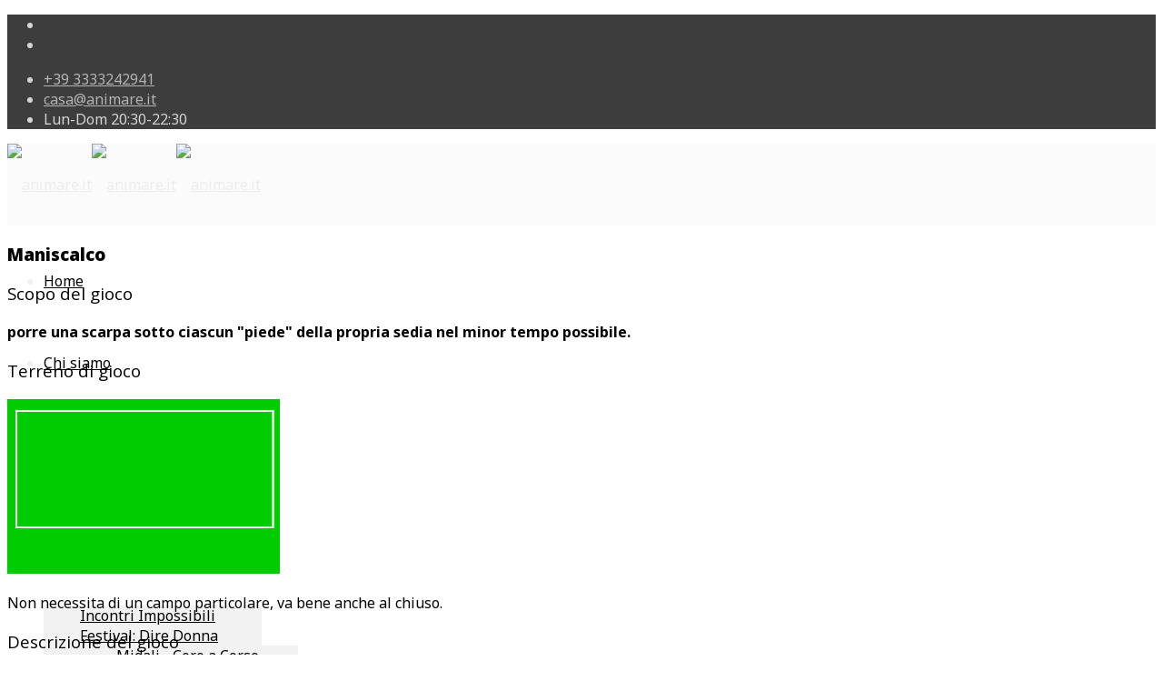

--- FILE ---
content_type: text/html; charset=utf-8
request_url: https://www.animare.it/materiale/giochi/18-archivio/giochi/56-maniscalco.html
body_size: 6934
content:
<!DOCTYPE html>
<html xmlns="http://www.w3.org/1999/xhtml" xml:lang="it-it" lang="it-it" dir="ltr">
        <head>
        <meta http-equiv="X-UA-Compatible" content="IE=edge">
        <meta name="viewport" content="width=device-width, initial-scale=1">
                <!-- head -->
        <base href="https://www.animare.it/materiale/giochi/18-archivio/giochi/56-maniscalco.html" />
	<meta http-equiv="content-type" content="text/html; charset=utf-8" />
	<meta name="keywords" content="ragazzi, adolescenti, aperto, chiuso, semplice, confronto tra singoli, di quiete" />
	<meta name="author" content="LucaT" />
	<meta name="description" content="L'associazione C.A.SA. svolge attività a diretto contatto con i preadolescenti, adolescenti e giovani nello spazio del volontariato in pediatria e con i diversamente abili" />
	<title>animare.it - Maniscalco</title>
	<link href="/templates/flex/images/favicon.ico" rel="shortcut icon" type="image/vnd.microsoft.icon" />
	<link href="/templates/flex/favicon.ico" rel="shortcut icon" type="image/vnd.microsoft.icon" />
	<link href="/plugins/system/jce/css/content.css?badb4208be409b1335b815dde676300e" rel="stylesheet" type="text/css" />
	<link href="/plugins/system/jcemediabox/css/jcemediabox.min.css?0072da39200af2a5f0dbaf1a155242cd" rel="stylesheet" type="text/css" />
	<link href="//fonts.googleapis.com/css?family=Noto+Sans:regular,italic,700,700italic&amp;subset=cyrillic" rel="stylesheet" type="text/css" />
	<link href="//fonts.googleapis.com/css?family=Open+Sans:300,300italic,regular,italic,600,600italic,700,700italic,800,800italic&amp;subset=latin" rel="stylesheet" type="text/css" />
	<link href="/templates/flex/css/bootstrap.min.css" rel="stylesheet" type="text/css" />
	<link href="/templates/flex/css/font-awesome.min.css" rel="stylesheet" type="text/css" />
	<link href="/templates/flex/css/fa-v4-shims.css" rel="stylesheet" type="text/css" />
	<link href="/templates/flex/css/legacy.css" rel="stylesheet" type="text/css" />
	<link href="/templates/flex/css/template.css" rel="stylesheet" type="text/css" />
	<link href="/templates/flex/css/presets/preset1.css" rel="stylesheet" type="text/css" class="preset" />
	<link href="/plugins/system/spcookieconsent/assets/css/style.css" rel="stylesheet" type="text/css" />
	<style type="text/css">
body.site {background-color:#ffffff;}body{font-family:Noto Sans, sans-serif; font-size:16px; font-weight:normal; }h1{font-family:Open Sans, sans-serif; font-weight:800; }h2{font-family:Open Sans, sans-serif; font-weight:600; }h3{font-family:Open Sans, sans-serif; font-weight:normal; }h4{font-family:Open Sans, sans-serif; font-weight:normal; }h5{font-family:Open Sans, sans-serif; font-weight:600; }h6{font-family:Open Sans, sans-serif; font-weight:600; }#sp-top-bar{ background-color:#3d3d3d;color:#d4d4d4; }#sp-top-bar a{color:#b3b3b3;}#sp-top-bar a:hover{color:#d1d1d1;}#sp-header{ background-color:#303030;color:#f0f0f0; }#sp-header a{color:#ededed;}#sp-header a:hover{color:#ffffff;}#sp-bottom{ background-color:#f5f5f5;padding:100px 0px; }#sp-footer{ background-color:#363839;color:#b0b0b0; }#sp-footer a{color:#d6d6d6;}#sp-footer a:hover{color:#f0f0f0;}.offcanvas-menu{}.offcanvas-menu ul li a{color: }.offcanvas-menu .offcanvas-inner .search input.inputbox{border-color: }#sp-header .top-search-wrapper .icon-top-wrapper,#sp-header .top-search-wrapper .icon-top-wrapper >i:before,.sp-megamenu-wrapper > .sp-megamenu-parent >li >a,.sp-megamenu-wrapper #offcanvas-toggler,#sp-header .modal-login-wrapper span,#sp-header .ap-my-account i.pe-7s-user,#sp-header .ap-my-account .info-text,#sp-header .mod-languages,#sp-header .logo,#cart-menu,#cd-menu-trigger,.cd-cart,.cd-cart > i{height:90px;line-height:90px;}.total_products{top:calc(90px / 2 - 22px);}#sp-header,.transparent-wrapper{height:90px;background:#fbfbfb;}.transparent,.sticky-top{background:#fbfbfb;}#sp-header #sp-menu .sp-megamenu-parent >li >a,#sp-header #sp-menu .sp-megamenu-parent li .sp-dropdown >li >a,#sp-header .top-search-wrapper .icon-top-wrapper i,#sp-header #cd-menu-trigger i,#sp-header .cd-cart i,#sp-header .top-search-wrapper{color:#000000}#sp-header #sp-menu .sp-dropdown .sp-dropdown-inner{background:#f2f2f2}#sp-header #sp-menu .sp-dropdown .sp-dropdown-inner li.sp-menu-item >a,#sp-header #sp-menu .sp-dropdown .sp-dropdown-inner li.sp-menu-item.separator >a,#sp-header #sp-menu .sp-dropdown .sp-dropdown-inner li.sp-menu-item.separator >a:hover,#sp-header .sp-module-content ul li a,#sp-header .vm-menu .vm-title{color:#000000}.sticky .logo,.sticky #cart-menu,.sticky #cd-menu-trigger,.sticky .cd-cart,.sticky .cd-cart >i,.sticky .menu-is-open >i,#sp-header.sticky .modal-login-wrapper span,#sp-header.sticky .ap-my-account i.pe-7s-user,#sp-header.sticky .ap-my-account .info-text,#sp-header.sticky .mod-languages,#sp-header.sticky .top-search-wrapper .icon-top-wrapper,#sp-header.sticky .top-search-wrapper .icon-top-wrapper >i:before,.sticky .sp-megamenu-wrapper > .sp-megamenu-parent >li >a,.sticky .sp-megamenu-wrapper #offcanvas-toggler,.sticky #sp-logo a.logo{ height:70px;line-height:70px; } .sticky .total_products{top: calc(70px / 2 - 22px);} .sticky .sticky__wrapper{background:rgba(251,251,251,0.5); height:70px; -webkit-animation-name:fade-in-down;animation-name:fade-in-down;}.sticky .sticky__wrapper .sp-sticky-logo {height:70px;}.sticky.onepage .sticky__wrapper,.sticky.white .sticky__wrapper,.sticky.transparent .sticky__wrapper{background:rgba(251,251,251,0.5);} #sp-header.sticky #sp-menu .sp-megamenu-wrapper .sp-megamenu-parent >li >a,#sp-header.sticky .top-search-wrapper,#sp-header.sticky .top-search-wrapper .icon-top-wrapper i,#sp-header.sticky #cd-menu-trigger i,#sp-header.sticky .cd-cart i{;}#sp-header.sticky #sp-menu .sp-megamenu-wrapper .sp-megamenu-parent >li.active>a,#sp-header.sticky #sp-menu .sp-megamenu-wrapper .sp-megamenu-parent >li.current-item>a,#sp-header.sticky #sp-menu .sp-megamenu-wrapper .sp-megamenu-parent >li.sp-has-child.active>a,.sticky #offcanvas-toggler >i,.sticky #offcanvas-toggler >i:hover{color:;} #sp-cookie-consent {background-color: #d61313; color: #ffffff; }#sp-cookie-consent a, #sp-cookie-consent a:hover, #sp-cookie-consent a:focus, #sp-cookie-consent a:active {color: #f5f5f5; }#sp-cookie-consent .sp-cookie-allow {background-color: #ffffff; color: #333333;}#sp-cookie-consent .sp-cookie-allow:hover, #sp-cookie-consent .sp-cookie-allow:active, #sp-cookie-consent .sp-cookie-allow:focus {color: #333333;}
	</style>
	<script src="/media/jui/js/jquery.min.js?4457d304022cc69cf67184d14f66133a" type="text/javascript"></script>
	<script src="/media/jui/js/jquery-noconflict.js?4457d304022cc69cf67184d14f66133a" type="text/javascript"></script>
	<script src="/media/jui/js/jquery-migrate.min.js?4457d304022cc69cf67184d14f66133a" type="text/javascript"></script>
	<script src="/plugins/system/jcemediabox/js/jcemediabox.min.js?d67233ea942db0e502a9d3ca48545fb9" type="text/javascript"></script>
	<script src="/templates/flex/js/bootstrap.min.js" type="text/javascript"></script>
	<script src="/templates/flex/js/SmoothScroll-1.4.10.js" type="text/javascript"></script>
	<script src="/templates/flex/js/jquery.easing.min.js" type="text/javascript"></script>
	<script src="/templates/flex/js/main.js" type="text/javascript"></script>
	<script src="/plugins/system/spcookieconsent/assets/js/script.js" type="text/javascript"></script>
	<script type="text/javascript">
jQuery(document).ready(function(){WfMediabox.init({"base":"\/","theme":"standard","width":"","height":"","lightbox":0,"shadowbox":0,"icons":1,"overlay":1,"overlay_opacity":0.8000000000000000444089209850062616169452667236328125,"overlay_color":"#000000","transition_speed":500,"close":2,"scrolling":"fixed","labels":{"close":"Close","next":"Next","previous":"Previous","cancel":"Cancel","numbers":"{{numbers}}","numbers_count":"{{current}} of {{total}}","download":"Download"}});});var sp_preloader = "0";var sp_offanimation = "default";var stickyHeaderVar = "1";var stickyHeaderAppearPoint = 250;
	</script>
	<meta property="og:url" content="https://www.animare.it/materiale/giochi/18-archivio/giochi/56-maniscalco.html" />
	<meta property="og:site_name" content="animare.it" />
	<meta property="og:type" content="article" />
	<meta property="og:title" content="Maniscalco" />
	<meta property="og:description" content="Scopo del gioco
porre una scarpa sotto ciascun "piede" della propria sedia nel minor tempo possibile.
Terreno di gioco

Non necessita di un..." />
	<meta name="twitter:card" content="summary" />
	<meta name="twitter:site" content="animare.it" />
	<meta name="twitter:title" content="Maniscalco" />
	<meta name="twitter:description" content="Scopo del gioco
porre una scarpa sotto ciascun "piede" della propria sedia nel minor tempo possibile.
Terreno di gioco

Non necessita di un..." />

                <script>
(function(i,s,o,g,r,a,m){i['GoogleAnalyticsObject']=r;i[r]=i[r]||function(){
(i[r].q=i[r].q||[]).push(arguments)},i[r].l=1*new Date();a=s.createElement(o),
m=s.getElementsByTagName(o)[0];a.async=1;a.src=g;m.parentNode.insertBefore(a,m)
})(window,document,'script','https://www.google-analytics.com/analytics.js','ga');

ga('create', 'UA-26450196-1', 'auto');
ga('send', 'pageview');
</script>
    </head>
    <body class="site com-content view-article no-layout no-task itemid-690 it-it ltr sticky-header layout-fluid off-canvas-menu-init">
    
    	        <div class="body-wrapper off-canvas-menu-wrap">
            <div class="body-innerwrapper body_innerwrapper_overflow">
    			<section id="sp-top-bar"><div class="container"><div class="row"><div id="sp-top1" class="col-xs-12 col-sm-4 col-md-4 hidden-xs"><div class="sp-column"><ul class="social-icons"><li><a target="_blank" href="https://it-it.facebook.com/associazionecasalecce/" aria-label="facebook"><i class="fab fa-facebook-f" aria-hidden="true"></i></a></li><li ><a target="_blank" href="https://www.instagram.com/associazione_c.a.sa/" aria-label="Instagram"><i class="fab fa-instagram" aria-hidden="true"></i></a></li></ul></div></div><div id="sp-top2" class="col-xs-12 col-sm-8 col-md-8"><div class="sp-column pull-right"><ul class="sp-contact-info"><li class="sp-contact-phone"><i class="pe pe-7s-headphones" aria-hidden="true"></i> <a href="tel:+393333242941">+39 3333242941</a></li><li class="sp-contact-email"><i class="pe pe-7s-mail" aria-hidden="true"></i> <span id="cloak0cdfe5309283e7d78047efca0949cea9">Questo indirizzo email è protetto dagli spambots. È necessario abilitare JavaScript per vederlo.</span><script type='text/javascript'>
				document.getElementById('cloak0cdfe5309283e7d78047efca0949cea9').innerHTML = '';
				var prefix = '&#109;a' + 'i&#108;' + '&#116;o';
				var path = 'hr' + 'ef' + '=';
				var addy0cdfe5309283e7d78047efca0949cea9 = 'c&#97;s&#97;' + '&#64;';
				addy0cdfe5309283e7d78047efca0949cea9 = addy0cdfe5309283e7d78047efca0949cea9 + '&#97;n&#105;m&#97;r&#101;' + '&#46;' + '&#105;t';
				var addy_text0cdfe5309283e7d78047efca0949cea9 = 'c&#97;s&#97;' + '&#64;' + '&#97;n&#105;m&#97;r&#101;' + '&#46;' + '&#105;t';document.getElementById('cloak0cdfe5309283e7d78047efca0949cea9').innerHTML += '<a ' + path + '\'' + prefix + ':' + addy0cdfe5309283e7d78047efca0949cea9 + '\'>'+addy_text0cdfe5309283e7d78047efca0949cea9+'<\/a>';
		</script></li><li class="sp-contact-time"><i class="pe pe-7s-timer" aria-hidden="true"></i> Lun-Dom 20:30-22:30</li></ul></div></div></div></div></section><header id="sp-header" class="flex"><div class="container"><div class="row"><div id="sp-logo" class="col-xs-9 col-sm-10 col-md-3"><div class="sp-column"><a class="logo" href="/"><img class="sp-default-logo hidden-xs" src="/images/sito/logo_animare.png" alt="animare.it"><img class="sp-retina-logo hidden-xs" src="/images/sito/logo_animare.png" alt="animare.it"><img class="sp-default-logo visible-xs-block" src="/images/sito/logo_animare.png" alt="animare.it"></a></div></div><div id="sp-menu" class="col-xs-1 col-sm-1 col-md-9"><div class="sp-column">			<div class="sp-megamenu-wrapper">
				<a id="offcanvas-toggler" class="visible-sm visible-xs" href="#" aria-label="Menu"><i class="fas fa-bars" aria-hidden="true" title="Menu"></i></a>
				<ul class="sp-megamenu-parent menu-fade-down-fade-up hidden-sm hidden-xs"><li class="sp-menu-item"><a  href="/"  >Home</a></li><li class="sp-menu-item sp-has-child"><a  href="javascript:void(0);"  >Chi siamo</a><div class="sp-dropdown sp-dropdown-main sp-menu-right" style="width: 240px;"><div class="sp-dropdown-inner"><ul class="sp-dropdown-items"><li class="sp-menu-item"><a  href="/chi-siamo/lassociazione.html"  >L'associazione</a></li><li class="sp-menu-item"><a  href="/chi-siamo/trasparenza.html"  >Trasparenza</a></li><li class="sp-menu-item"><a  href="/chi-siamo/25-anni.html"  >25 anni</a></li><li class="sp-menu-item"><a  href="/chi-siamo/5x1000.html"  >Sostienici - 5x1000</a></li><li class="sp-menu-item"><a  href="/chi-siamo/informativa-privacy-e-cookie.html"  >Informativa privacy e cookie</a></li></ul></div></div></li><li class="sp-menu-item sp-has-child"><a  href="javascript:void(0);"  >Progetti</a><div class="sp-dropdown sp-dropdown-main sp-menu-right" style="width: 240px;"><div class="sp-dropdown-inner"><ul class="sp-dropdown-items"><li class="sp-menu-item"><a  href="/progetti-associativi/incontri-impossibili.html"  >Incontri Impossibili</a></li><li class="sp-menu-item sp-has-child"><a  href="/progetti-associativi/dire-donna.html"  >Festival: Dire Donna</a><div class="sp-dropdown sp-dropdown-sub sp-menu-right" style="width: 240px;"><div class="sp-dropdown-inner"><ul class="sp-dropdown-items"><li class="sp-menu-item"><a  href="/progetti-associativi/dire-donna/midali-coro-a-corso.html"  >Midali - Coro a Corso</a></li><li class="sp-menu-item"><a  href="/progetti-associativi/dire-donna/la-strage-dei-fiori.html"  >La strage dei fiori</a></li><li class="sp-menu-item"><a  href="/progetti-associativi/dire-donna/donne-in-movimento.html"  >Donne in movimento</a></li><li class="sp-menu-item"><a  href="/progetti-associativi/dire-donna/collettiva-di-pittura.html"  >Collettiva di pittura</a></li><li class="sp-menu-item"><a  href="/progetti-associativi/dire-donna/rayhane-tabrizi.html"  >Rayhane Tabrizi</a></li><li class="sp-menu-item"><a  href="/progetti-associativi/dire-donna/incontri.html"  >Incontri</a></li><li class="sp-menu-item"><a  href="/progetti-associativi/dire-donna/radiodervish.html"  >Radiodervish</a></li></ul></div></div></li><li class="sp-menu-item"><a  href="/progetti-associativi/durante-la-pausa.html"  >Durante... la pausa</a></li><li class="sp-menu-item"><a  href="/progetti-associativi/spesa-con-gli-amici.html"  >Spesa con gli amici</a></li><li class="sp-menu-item sp-has-child"><a  href="javascript:void(0);"  >Archivio</a><div class="sp-dropdown sp-dropdown-sub sp-menu-right" style="width: 240px;"><div class="sp-dropdown-inner"><ul class="sp-dropdown-items"><li class="sp-menu-item sp-has-child"><a  href="/progetti-associativi/archivio/io-volo-e-tu.html"  >Io volo...e tu?</a><div class="sp-dropdown sp-dropdown-sub sp-menu-right" style="width: 240px;"><div class="sp-dropdown-inner"><ul class="sp-dropdown-items"><li class="sp-menu-item"><a  href="/progetti-associativi/archivio/io-volo-e-tu/forum.html"  >Forum</a></li><li class="sp-menu-item"><a  href="/progetti-associativi/archivio/io-volo-e-tu/100-millilitri.html"  >100 millilitri</a></li></ul></div></div></li><li class="sp-menu-item sp-has-child"><a  href="/progetti-associativi/archivio/borgo-piave.html"  >Borgo Piave</a><div class="sp-dropdown sp-dropdown-sub sp-menu-right" style="width: 240px;"><div class="sp-dropdown-inner"><ul class="sp-dropdown-items"><li class="sp-menu-item"><a  href="/progetti-associativi/archivio/borgo-piave/cortile.html"  >Cortile</a></li><li class="sp-menu-item"><a  href="/progetti-associativi/archivio/borgo-piave/torneo.html"  >Torneo</a></li><li class="sp-menu-item"><a  href="/progetti-associativi/archivio/borgo-piave/cronache.html"  >Cronache</a></li><li class="sp-menu-item"><a  href="/progetti-associativi/archivio/borgo-piave/presentazione.html"  >Presentazione</a></li><li class="sp-menu-item"><a  href="/progetti-associativi/archivio/borgo-piave/gruppi-formativi.html"  >Gruppi Formativi</a></li><li class="sp-menu-item"><a  href="/progetti-associativi/archivio/borgo-piave/la-messa-al-borgo.html"  >la messa al borgo</a></li><li class="sp-menu-item"><a  href="/progetti-associativi/archivio/borgo-piave/i-primi-anni-dell-oratorio-di-don-bosco.html"  >I primi anni dell’oratorio di Don Bosco </a></li><li class="sp-menu-item"><a  href="/progetti-associativi/archivio/borgo-piave/ecco-a-voi-il-gruppo-antiochia.html"  >Ecco a voi: il gruppo Antiochia</a></li><li class="sp-menu-item"><a  href="/progetti-associativi/archivio/borgo-piave/cronaca-ottobre-e-novembre-2018.html"  >cronaca: ottobre e novembre 2018</a></li><li class="sp-menu-item"><a  href="/progetti-associativi/archivio/borgo-piave/cronaca-dicembre-2018.html"  >cronaca: dicembre 2018</a></li></ul></div></div></li><li class="sp-menu-item"><a  href="/progetti-associativi/archivio/fantaroa.html"  >Fantaroa</a></li><li class="sp-menu-item sp-has-child"><a  href="/progetti-associativi/archivio/hospitarti.html"  >HospitArti</a><div class="sp-dropdown sp-dropdown-sub sp-menu-right" style="width: 240px;"><div class="sp-dropdown-inner"><ul class="sp-dropdown-items"><li class="sp-menu-item"><a  href="/progetti-associativi/archivio/hospitarti/hospitarti-arte-e-musica.html"  >HospitArti – arte e musica</a></li><li class="sp-menu-item"><a  href="/progetti-associativi/archivio/hospitarti/hospitarti-in-pediatria-clown-s-day.html"  >HospitArti in Pediatria (Clown’s day)</a></li></ul></div></div></li></ul></div></div></li></ul></div></div></li><li class="sp-menu-item sp-has-child"><a  href="javascript:void(0);"  >Approfondimenti</a><div class="sp-dropdown sp-dropdown-main sp-menu-right" style="width: 240px;"><div class="sp-dropdown-inner"><ul class="sp-dropdown-items"><li class="sp-menu-item"><a  href="/approfondimenti/bacheca-genitori.html"  >Bacheca genitori</a></li><li class="sp-menu-item"><a  href="/approfondimenti/tracce-di-vita.html"  >Tracce di vita</a></li><li class="sp-menu-item"><a  href="/approfondimenti/giovanialibri.html"  >Giovani&amp;libri</a></li><li class="sp-menu-item"><a  href="/approfondimenti/il-vangelo-della-domenica.html"  >Il Vangelo della domenica</a></li></ul></div></div></li><li class="sp-menu-item sp-has-child active"><a  href="javascript:void(0);"  >Materiale</a><div class="sp-dropdown sp-dropdown-main sp-menu-right" style="width: 240px;"><div class="sp-dropdown-inner"><ul class="sp-dropdown-items"><li class="sp-menu-item"><a  href="/materiale/laboratori.html"  >Laboratori</a></li><li class="sp-menu-item"><a  href="/materiale/storie.html"  >Storie per Burattini</a></li><li class="sp-menu-item"><a  href="/materiale/narrazioni.html"  >Narrazioni</a></li><li class="sp-menu-item current-item active"><a  href="/materiale/giochi.html"  >Giochi</a></li></ul></div></div></li></ul>			</div>
		</div></div></div></div></header><section id="sp-page-title"><div class="row"><div id="sp-title" class="col-sm-12 col-md-12"><div class="sp-column"></div></div></div></section><section id="sp-main-body"><div class="container"><div class="row"><div id="sp-component" class="col-sm-12 col-md-12"><div class="sp-column "><div id="system-message-container">
	</div>
<article class="item item-page" itemscope itemtype="http://schema.org/Article">
	<meta itemprop="inLanguage" content="it-IT" />
		        	<div class="entry-header has-post-format">
      
		                            		                    	<span class="post-format"><i class="fas fa-stream"></i></span>
			 
        	                <h1 itemprop="headline">Maniscalco</h1>             
        	<dl class="article-info">

		
		
		
	</dl>
											  
	    </div>
    
	    	
				
			<div itemprop="articleBody">
		<h3>Scopo del gioco</h3>
<div class="edObiettivo"><strong>porre una scarpa sotto ciascun "piede" della propria sedia nel minor tempo possibile.</strong></div>
<h3>Terreno di gioco</h3>
<p class="edImmagineDescrittiva"><img src="/img/giochi/gam.gif" alt="Nessun Campo" width="300" border="0" /></p>
<p>Non necessita di un campo particolare, va bene anche al chiuso.</p>
<h3>Descrizione del gioco</h3>
<div class="edEsperienza">I ragazzi si dispongono in cerchio e al centro di questo vengono poste due sedie, le otto scarpe invece vengono sparse nel cerchio. Si bendano 2 giocatori e si fanno sedere sulle sedie. Al via dell'arbitro dovranno mettere i "ferri al proprio cavallo" cioé porre una scarpa sotto ciascun piede della propria sedia prima dell'altro giocatore. Ogni volta che viene trovata una scarpa deve essere subito messa sotto la gamba della sedia prima di andare a cercarne un'altra. Una variante del gioco è chiedere che le scarpe vengono accoppiate correttamente.</div>
<h3>Materiale richiesto:</h3>
<ul>
<li>N. 2 sedie, n. 4 paia di scarpe.</li>
</ul> 	</div>

	    
    	<div class="helix-social-share">
		<div class="helix-social-share-blog helix-social-share-article">
			<ul>
								<li>
					<div class="facebook" data-toggle="tooltip" data-placement="top" title="Share On Facebook">

						<a class="facebook" onClick="window.open('http://www.facebook.com/sharer.php?u=https://www.animare.it/materiale/giochi/18-archivio/giochi/56-maniscalco.html','Facebook','width=600,height=300,left='+(screen.availWidth/2-300)+',top='+(screen.availHeight/2-150)+''); return false;" href="http://www.facebook.com/sharer.php?u=https://www.animare.it/materiale/giochi/18-archivio/giochi/56-maniscalco.html">
							<i class="fab fa-facebook-square"></i> Facebook						</a>

					</div>
				</li>
                								<li>
					<div class="twitter" data-toggle="tooltip" data-placement="top" title="Share On Twitter">
						<a class="twitter" onClick="window.open('http://twitter.com/share?url=https://www.animare.it/materiale/giochi/18-archivio/giochi/56-maniscalco.html&amp;text=Maniscalco','Twitter share','width=600,height=300,left='+(screen.availWidth/2-300)+',top='+(screen.availHeight/2-150)+''); return false;" href="http://twitter.com/share?url=https://www.animare.it/materiale/giochi/18-archivio/giochi/56-maniscalco.html&amp;text=Maniscalco">
							<i class="fab fa-twitter-square"></i> Twitter						</a>
					</div>
				</li>
                                				<li>
					<div class="google-plus">
						<a class="google-plus" data-toggle="tooltip" data-placement="top" title="Share On Google Plus" onClick="window.open('https://plus.google.com/share?url=https://www.animare.it/materiale/giochi/18-archivio/giochi/56-maniscalco.html','Google plus','width=585,height=666,left='+(screen.availWidth/2-292)+',top='+(screen.availHeight/2-333)+''); return false;" href="https://plus.google.com/share?url=https://www.animare.it/materiale/giochi/18-archivio/giochi/56-maniscalco.html" >
						<i class="fab fa-google-plus-g"></i></a>
					</div>
				</li>
				                				<li>
					<div class="linkedin">
						<a class="linkedin" data-toggle="tooltip" data-placement="top" title="Share On Linkedin" onClick="window.open('http://www.linkedin.com/shareArticle?mini=true&url=https://www.animare.it/materiale/giochi/18-archivio/giochi/56-maniscalco.html','Linkedin','width=585,height=666,left='+(screen.availWidth/2-292)+',top='+(screen.availHeight/2-333)+''); return false;" href="http://www.linkedin.com/shareArticle?mini=true&url=https://www.animare.it/materiale/giochi/18-archivio/giochi/56-maniscalco.html" >	
						<i class="fab fa-linkedin-in"></i></a>
					</div>
				</li>
                			</ul>
		</div>		
	</div> <!-- /.helix-social-share -->
    	<div style="margin:0 auto 35px;" class="clearfix"></div><hr />
        
        			
				    
    
	</article></div></div></div></div></section><section id="sp-bottom"><div class="row"><div id="sp-bottom3" class="col-sm-6 col-md-4"><div class="sp-column"><div class="sp-module "><div class="sp-module-content">

<div class="custom"  >
	<div style="margin-left: 10%;">
<h4><span style="color: #000;">ASSOCIAZIONE C.A.SA.</span></h4>
<blockquote>
<p style="text-align: left;">CF: 93037150757 <br /> Iban: IT48G0103016009000063691886</p>
<p><span><img src="/images/2023/05/06/facebook.jpg" alt="" style="height: 19px; width: auto; float: left; margin-top: 5px; margin-right: 5px;" /> <a href="https://it-it.facebook.com/associazionecasalecce/" target="_blank" rel="noopener"> Facebook</a></span> <br /> <span><img src="/images/2023/05/06/instagram.png" alt="" style="height: 19px; width: auto; float: left; margin-top: 5px; margin-right: 5px;" /><a href="https://www.instagram.com/associazione_c.a.sa/" target="_blank" rel="noopener"> Instagram</a></span></p>
</blockquote>
</div></div>
</div></div></div></div><div id="sp-bottom1" class="col-sm-6 col-md-4"><div class="sp-column"><div class="sp-module "><div class="sp-module-content">

<div class="custom"  >
	<div style="margin-left: 10%;">
<h4><span style="color: #000;">LECCE</span></h4>
<blockquote>via Cosimo De Giorgi, 81<br /> +39 3333242941<br /> casa@animare.it<br /> casa.associazione@pec.it</blockquote>
</div></div>
</div></div></div></div><div id="sp-bottom2" class="col-sm-4 col-md-4"><div class="sp-column"><div class="sp-module "><div class="sp-module-content">

<div class="custom"  >
	<div style="margin-left: 10%;">
<h4><span style="color: #000;">FANO</span></h4>
<blockquote>via Rinalducci, 30<br /> fano@animare.it</blockquote>
</div></div>
</div></div></div></div></div></section><footer id="sp-footer"><div class="container"><div class="row"><div id="sp-footer1" class="col-sm-12 col-md-12"><div class="sp-column"><span class="sp-copyright">© 2026 Associazione C.A.SA. All Rights Reserved.</span></div></div></div></div></footer>            </div> <!-- /.body-innerwrapper -->
        </div> <!-- /.body-wrapper -->
        
        <!-- Off Canvas Menu -->
        <div class="offcanvas-menu">
            <a href="#" class="close-offcanvas" aria-label="Close"><i class="fas fa-times" aria-hidden="true"></i></a>
            <div class="offcanvas-inner">
                                    <div class="sp-module "><h3 class="sp-module-title">menu<div class="divider"></div></h3><div class="divider"></div><div class="sp-module-content"><ul class="nav menu mod-list">
<li class="item-686 default"><a href="/" > Home</a></li><li class="item-105 divider deeper parent"><span class="separator">Chi siamo</span>
<ul class="nav-child unstyled small"><li class="item-161"><a href="/chi-siamo/lassociazione.html" > L'associazione</a></li><li class="item-929"><a href="/chi-siamo/trasparenza.html" > Trasparenza</a></li><li class="item-164"><a href="/chi-siamo/25-anni.html" > 25 anni</a></li><li class="item-163"><a href="/chi-siamo/5x1000.html" > Sostienici - 5x1000</a></li><li class="item-792"><a href="/chi-siamo/informativa-privacy-e-cookie.html" > Informativa privacy e cookie</a></li></ul></li><li class="item-621 divider deeper parent"><span class="separator">Progetti</span>
<ul class="nav-child unstyled small"><li class="item-884"><a href="/progetti-associativi/incontri-impossibili.html" > Incontri Impossibili</a></li><li class="item-920 deeper parent"><a href="/progetti-associativi/dire-donna.html" > Festival: Dire Donna</a><ul class="nav-child unstyled small"><li class="item-924"><a href="/progetti-associativi/dire-donna/midali-coro-a-corso.html" > Midali - Coro a Corso</a></li><li class="item-921"><a href="/progetti-associativi/dire-donna/la-strage-dei-fiori.html" > La strage dei fiori</a></li><li class="item-922"><a href="/progetti-associativi/dire-donna/donne-in-movimento.html" > Donne in movimento</a></li><li class="item-923"><a href="/progetti-associativi/dire-donna/collettiva-di-pittura.html" > Collettiva di pittura</a></li><li class="item-926"><a href="/progetti-associativi/dire-donna/rayhane-tabrizi.html" > Rayhane Tabrizi</a></li><li class="item-927"><a href="/progetti-associativi/dire-donna/incontri.html" > Incontri</a></li><li class="item-925"><a href="/progetti-associativi/dire-donna/radiodervish.html" > Radiodervish</a></li></ul></li><li class="item-919"><a href="/progetti-associativi/durante-la-pausa.html" > Durante... la pausa</a></li><li class="item-928"><a href="/progetti-associativi/spesa-con-gli-amici.html" > Spesa con gli amici</a></li><li class="item-907 divider deeper parent"><span class="separator">Archivio</span>
<ul class="nav-child unstyled small"><li class="item-638 deeper parent"><a href="/progetti-associativi/archivio/io-volo-e-tu.html" > Io volo...e tu?</a><ul class="nav-child unstyled small"><li class="item-697"><a href="/progetti-associativi/archivio/io-volo-e-tu/forum.html" > Forum</a></li><li class="item-698"><a href="/progetti-associativi/archivio/io-volo-e-tu/100-millilitri.html" > 100 millilitri</a></li></ul></li><li class="item-654 deeper parent"><a href="/progetti-associativi/archivio/borgo-piave.html" > Borgo Piave</a><ul class="nav-child unstyled small"><li class="item-767"><a href="/progetti-associativi/archivio/borgo-piave/cortile.html" > Cortile</a></li><li class="item-804"><a href="/progetti-associativi/archivio/borgo-piave/torneo.html" > Torneo</a></li><li class="item-802"><a href="/progetti-associativi/archivio/borgo-piave/cronache.html" > Cronache</a></li><li class="item-774"><a href="/progetti-associativi/archivio/borgo-piave/presentazione.html" > Presentazione</a></li><li class="item-768"><a href="/progetti-associativi/archivio/borgo-piave/gruppi-formativi.html" > Gruppi Formativi</a></li><li class="item-775"><a href="/progetti-associativi/archivio/borgo-piave/la-messa-al-borgo.html" > la messa al borgo</a></li><li class="item-797"><a href="/progetti-associativi/archivio/borgo-piave/i-primi-anni-dell-oratorio-di-don-bosco.html" > I primi anni dell’oratorio di Don Bosco </a></li><li class="item-798"><a href="/progetti-associativi/archivio/borgo-piave/ecco-a-voi-il-gruppo-antiochia.html" > Ecco a voi: il gruppo Antiochia</a></li><li class="item-800"><a href="/progetti-associativi/archivio/borgo-piave/cronaca-ottobre-e-novembre-2018.html" > cronaca: ottobre e novembre 2018</a></li><li class="item-801"><a href="/progetti-associativi/archivio/borgo-piave/cronaca-dicembre-2018.html" > cronaca: dicembre 2018</a></li></ul></li><li class="item-637"><a href="/progetti-associativi/archivio/fantaroa.html" > Fantaroa</a></li><li class="item-857 deeper parent"><a href="/progetti-associativi/archivio/hospitarti.html" > HospitArti</a><ul class="nav-child unstyled small"><li class="item-799"><a href="/progetti-associativi/archivio/hospitarti/hospitarti-arte-e-musica.html" > HospitArti – arte e musica</a></li><li class="item-630"><a href="/progetti-associativi/archivio/hospitarti/hospitarti-in-pediatria-clown-s-day.html" > HospitArti in Pediatria (Clown’s day)</a></li></ul></li></ul></li></ul></li><li class="item-675 deeper parent"><span class="nav-header separator">Approfondimenti</span>
<ul class="nav-child unstyled small"><li class="item-636"><a href="/approfondimenti/bacheca-genitori.html" > Bacheca genitori</a></li><li class="item-692"><a href="/approfondimenti/tracce-di-vita.html" > Tracce di vita</a></li><li class="item-266"><a href="/approfondimenti/giovanialibri.html" > Giovani&amp;libri</a></li><li class="item-856"><a href="/approfondimenti/il-vangelo-della-domenica.html" > Il Vangelo della domenica</a></li></ul></li><li class="item-688 active divider deeper parent"><span class="separator">Materiale</span>
<ul class="nav-child unstyled small"><li class="item-689"><a href="/materiale/laboratori.html" > Laboratori</a></li><li class="item-678"><a href="/materiale/storie.html" > Storie per Burattini</a></li><li class="item-713"><a href="/materiale/narrazioni.html" > Narrazioni</a></li><li class="item-690 current active"><a href="/materiale/giochi.html" > Giochi</a></li></ul></li></ul>
</div></div>
                                </div> <!-- /.offcanvas-inner -->
        </div> <!-- /.offcanvas-menu -->

            
        
        <!-- Preloader -->
        
    <div id="sp-cookie-consent" class="position-bottom"><div><div class="sp-cookie-consent-content"><p style="text-align: center;">Questo sito utilizza cookie atti a migliorare la navigazione degli utenti. <br />Chiudendo questo banner tramite il pulsante "ACCETTA" e proseguendo la navigazione sul sito se ne autorizza l'uso in conformità alla nostra <a href="/chi-siamo/informativa-privacy-e-cookie" target="_blank" rel="noopener noreferrer">Cookie Policy</a></p></div><div class="sp-cookie-consent-action"><a class="sp-cookie-close sp-cookie-allow" href="#">ACCETTA</a></div></div></div><noscript><strong>JavaScript is currently disabled.</strong>Please enable it for a better experience of <a href="http://2glux.com/projects/jumi">Jumi</a>.</noscript></body>
</html>

--- FILE ---
content_type: text/plain
request_url: https://www.google-analytics.com/j/collect?v=1&_v=j102&a=1664376442&t=pageview&_s=1&dl=https%3A%2F%2Fwww.animare.it%2Fmateriale%2Fgiochi%2F18-archivio%2Fgiochi%2F56-maniscalco.html&ul=en-us%40posix&dt=animare.it%20-%20Maniscalco&sr=1280x720&vp=1280x720&_u=IEBAAEABAAAAACAAI~&jid=1226730153&gjid=1129905618&cid=680648176.1768433934&tid=UA-26450196-1&_gid=1989360625.1768433934&_r=1&_slc=1&z=1533965512
body_size: -450
content:
2,cG-32ZDLRXBE1